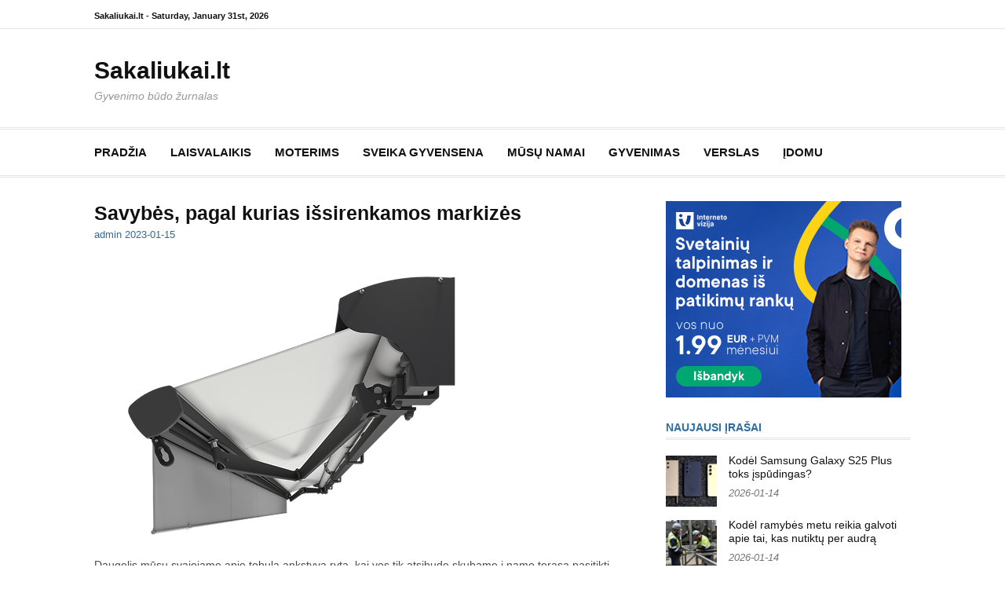

--- FILE ---
content_type: text/html; charset=UTF-8
request_url: https://sakaliukai.lt/2023/01/15/savybes-pagal-kurias-issirenkamos-markizes/
body_size: 15869
content:
<!DOCTYPE html>
<html lang="lt-LT">
<head>
<meta charset="UTF-8">
<meta name="viewport" content="width=device-width, initial-scale=1">
<link rel="profile" href="https://gmpg.org/xfn/11">
	<link rel="pingback" href="https://sakaliukai.lt/xmlrpc.php">

<meta name='robots' content='index, follow, max-image-preview:large, max-snippet:-1, max-video-preview:-1' />

	<!-- This site is optimized with the Yoast SEO plugin v26.8 - https://yoast.com/product/yoast-seo-wordpress/ -->
	<title>Savybės, pagal kurias išsirenkamos markizės - Sakaliukai.lt</title>
	<link rel="canonical" href="https://sakaliukai.lt/2023/01/15/savybes-pagal-kurias-issirenkamos-markizes/" />
	<meta property="og:locale" content="lt_LT" />
	<meta property="og:type" content="article" />
	<meta property="og:title" content="Savybės, pagal kurias išsirenkamos markizės - Sakaliukai.lt" />
	<meta property="og:description" content="Daugelis mūsų svajojame apie tobulą ankstyvą rytą, kai vos tik atsibudę skubame į namo terasą pasitikti rytinės kylančios saulės su kavos puodeliu rankoje arba susirinkus su visa šeima pietaujame terasoje ar pasikvietę draugus surengiame vakarėlį...." />
	<meta property="og:url" content="https://sakaliukai.lt/2023/01/15/savybes-pagal-kurias-issirenkamos-markizes/" />
	<meta property="og:site_name" content="Sakaliukai.lt" />
	<meta property="article:published_time" content="2023-01-15T07:24:43+00:00" />
	<meta property="article:modified_time" content="2023-02-02T07:26:19+00:00" />
	<meta property="og:image" content="http://sakaliukai.lt/wp-content/uploads/2023/02/image.png" />
	<meta property="og:image:width" content="523" />
	<meta property="og:image:height" content="370" />
	<meta property="og:image:type" content="image/png" />
	<meta name="author" content="admin" />
	<meta name="twitter:card" content="summary_large_image" />
	<meta name="twitter:label1" content="Written by" />
	<meta name="twitter:data1" content="admin" />
	<meta name="twitter:label2" content="Est. reading time" />
	<meta name="twitter:data2" content="2 minutės" />
	<script type="application/ld+json" class="yoast-schema-graph">{"@context":"https://schema.org","@graph":[{"@type":"Article","@id":"https://sakaliukai.lt/2023/01/15/savybes-pagal-kurias-issirenkamos-markizes/#article","isPartOf":{"@id":"https://sakaliukai.lt/2023/01/15/savybes-pagal-kurias-issirenkamos-markizes/"},"author":{"name":"admin","@id":"https://sakaliukai.lt/#/schema/person/2d4e032e5d031093765716829e7388d7"},"headline":"Savybės, pagal kurias išsirenkamos markizės","datePublished":"2023-01-15T07:24:43+00:00","dateModified":"2023-02-02T07:26:19+00:00","mainEntityOfPage":{"@id":"https://sakaliukai.lt/2023/01/15/savybes-pagal-kurias-issirenkamos-markizes/"},"wordCount":368,"commentCount":0,"image":{"@id":"https://sakaliukai.lt/2023/01/15/savybes-pagal-kurias-issirenkamos-markizes/#primaryimage"},"thumbnailUrl":"https://sakaliukai.lt/wp-content/uploads/2023/02/image.png","keywords":["langai","terasa"],"articleSection":["MŪSŲ NAMAI"],"inLanguage":"lt-LT","potentialAction":[{"@type":"CommentAction","name":"Comment","target":["https://sakaliukai.lt/2023/01/15/savybes-pagal-kurias-issirenkamos-markizes/#respond"]}]},{"@type":"WebPage","@id":"https://sakaliukai.lt/2023/01/15/savybes-pagal-kurias-issirenkamos-markizes/","url":"https://sakaliukai.lt/2023/01/15/savybes-pagal-kurias-issirenkamos-markizes/","name":"Savybės, pagal kurias išsirenkamos markizės - Sakaliukai.lt","isPartOf":{"@id":"https://sakaliukai.lt/#website"},"primaryImageOfPage":{"@id":"https://sakaliukai.lt/2023/01/15/savybes-pagal-kurias-issirenkamos-markizes/#primaryimage"},"image":{"@id":"https://sakaliukai.lt/2023/01/15/savybes-pagal-kurias-issirenkamos-markizes/#primaryimage"},"thumbnailUrl":"https://sakaliukai.lt/wp-content/uploads/2023/02/image.png","datePublished":"2023-01-15T07:24:43+00:00","dateModified":"2023-02-02T07:26:19+00:00","author":{"@id":"https://sakaliukai.lt/#/schema/person/2d4e032e5d031093765716829e7388d7"},"breadcrumb":{"@id":"https://sakaliukai.lt/2023/01/15/savybes-pagal-kurias-issirenkamos-markizes/#breadcrumb"},"inLanguage":"lt-LT","potentialAction":[{"@type":"ReadAction","target":["https://sakaliukai.lt/2023/01/15/savybes-pagal-kurias-issirenkamos-markizes/"]}]},{"@type":"ImageObject","inLanguage":"lt-LT","@id":"https://sakaliukai.lt/2023/01/15/savybes-pagal-kurias-issirenkamos-markizes/#primaryimage","url":"https://sakaliukai.lt/wp-content/uploads/2023/02/image.png","contentUrl":"https://sakaliukai.lt/wp-content/uploads/2023/02/image.png","width":523,"height":370},{"@type":"BreadcrumbList","@id":"https://sakaliukai.lt/2023/01/15/savybes-pagal-kurias-issirenkamos-markizes/#breadcrumb","itemListElement":[{"@type":"ListItem","position":1,"name":"Home","item":"https://sakaliukai.lt/"},{"@type":"ListItem","position":2,"name":"Savybės, pagal kurias išsirenkamos markizės"}]},{"@type":"WebSite","@id":"https://sakaliukai.lt/#website","url":"https://sakaliukai.lt/","name":"Sakaliukai.lt","description":"Gyvenimo būdo žurnalas","potentialAction":[{"@type":"SearchAction","target":{"@type":"EntryPoint","urlTemplate":"https://sakaliukai.lt/?s={search_term_string}"},"query-input":{"@type":"PropertyValueSpecification","valueRequired":true,"valueName":"search_term_string"}}],"inLanguage":"lt-LT"},{"@type":"Person","@id":"https://sakaliukai.lt/#/schema/person/2d4e032e5d031093765716829e7388d7","name":"admin","image":{"@type":"ImageObject","inLanguage":"lt-LT","@id":"https://sakaliukai.lt/#/schema/person/image/","url":"https://secure.gravatar.com/avatar/1e1407966e6b983d01b1a7cb926fcedf7b311000f71a18e891ad1c748141375c?s=96&d=mm&r=g","contentUrl":"https://secure.gravatar.com/avatar/1e1407966e6b983d01b1a7cb926fcedf7b311000f71a18e891ad1c748141375c?s=96&d=mm&r=g","caption":"admin"},"sameAs":["https://sakaliukai.lt"],"url":"https://sakaliukai.lt/author/admin/"}]}</script>
	<!-- / Yoast SEO plugin. -->


<link rel='dns-prefetch' href='//stats.wp.com' />
<link rel='preconnect' href='//c0.wp.com' />
<link rel="alternate" type="application/rss+xml" title="Sakaliukai.lt &raquo; Įrašų RSS srautas" href="https://sakaliukai.lt/feed/" />
<link rel="alternate" type="application/rss+xml" title="Sakaliukai.lt &raquo; Komentarų RSS srautas" href="https://sakaliukai.lt/comments/feed/" />
<link rel="alternate" type="application/rss+xml" title="Sakaliukai.lt &raquo; Įrašo „Savybės, pagal kurias išsirenkamos markizės“ komentarų RSS srautas" href="https://sakaliukai.lt/2023/01/15/savybes-pagal-kurias-issirenkamos-markizes/feed/" />
<link rel="alternate" title="oEmbed (JSON)" type="application/json+oembed" href="https://sakaliukai.lt/wp-json/oembed/1.0/embed?url=https%3A%2F%2Fsakaliukai.lt%2F2023%2F01%2F15%2Fsavybes-pagal-kurias-issirenkamos-markizes%2F" />
<link rel="alternate" title="oEmbed (XML)" type="text/xml+oembed" href="https://sakaliukai.lt/wp-json/oembed/1.0/embed?url=https%3A%2F%2Fsakaliukai.lt%2F2023%2F01%2F15%2Fsavybes-pagal-kurias-issirenkamos-markizes%2F&#038;format=xml" />
<style id='wp-img-auto-sizes-contain-inline-css' type='text/css'>
img:is([sizes=auto i],[sizes^="auto," i]){contain-intrinsic-size:3000px 1500px}
/*# sourceURL=wp-img-auto-sizes-contain-inline-css */
</style>

<style id='wp-emoji-styles-inline-css' type='text/css'>

	img.wp-smiley, img.emoji {
		display: inline !important;
		border: none !important;
		box-shadow: none !important;
		height: 1em !important;
		width: 1em !important;
		margin: 0 0.07em !important;
		vertical-align: -0.1em !important;
		background: none !important;
		padding: 0 !important;
	}
/*# sourceURL=wp-emoji-styles-inline-css */
</style>
<link rel='stylesheet' id='wp-block-library-css' href='https://c0.wp.com/c/6.9/wp-includes/css/dist/block-library/style.min.css' type='text/css' media='all' />
<style id='wp-block-image-inline-css' type='text/css'>
.wp-block-image>a,.wp-block-image>figure>a{display:inline-block}.wp-block-image img{box-sizing:border-box;height:auto;max-width:100%;vertical-align:bottom}@media not (prefers-reduced-motion){.wp-block-image img.hide{visibility:hidden}.wp-block-image img.show{animation:show-content-image .4s}}.wp-block-image[style*=border-radius] img,.wp-block-image[style*=border-radius]>a{border-radius:inherit}.wp-block-image.has-custom-border img{box-sizing:border-box}.wp-block-image.aligncenter{text-align:center}.wp-block-image.alignfull>a,.wp-block-image.alignwide>a{width:100%}.wp-block-image.alignfull img,.wp-block-image.alignwide img{height:auto;width:100%}.wp-block-image .aligncenter,.wp-block-image .alignleft,.wp-block-image .alignright,.wp-block-image.aligncenter,.wp-block-image.alignleft,.wp-block-image.alignright{display:table}.wp-block-image .aligncenter>figcaption,.wp-block-image .alignleft>figcaption,.wp-block-image .alignright>figcaption,.wp-block-image.aligncenter>figcaption,.wp-block-image.alignleft>figcaption,.wp-block-image.alignright>figcaption{caption-side:bottom;display:table-caption}.wp-block-image .alignleft{float:left;margin:.5em 1em .5em 0}.wp-block-image .alignright{float:right;margin:.5em 0 .5em 1em}.wp-block-image .aligncenter{margin-left:auto;margin-right:auto}.wp-block-image :where(figcaption){margin-bottom:1em;margin-top:.5em}.wp-block-image.is-style-circle-mask img{border-radius:9999px}@supports ((-webkit-mask-image:none) or (mask-image:none)) or (-webkit-mask-image:none){.wp-block-image.is-style-circle-mask img{border-radius:0;-webkit-mask-image:url('data:image/svg+xml;utf8,<svg viewBox="0 0 100 100" xmlns="http://www.w3.org/2000/svg"><circle cx="50" cy="50" r="50"/></svg>');mask-image:url('data:image/svg+xml;utf8,<svg viewBox="0 0 100 100" xmlns="http://www.w3.org/2000/svg"><circle cx="50" cy="50" r="50"/></svg>');mask-mode:alpha;-webkit-mask-position:center;mask-position:center;-webkit-mask-repeat:no-repeat;mask-repeat:no-repeat;-webkit-mask-size:contain;mask-size:contain}}:root :where(.wp-block-image.is-style-rounded img,.wp-block-image .is-style-rounded img){border-radius:9999px}.wp-block-image figure{margin:0}.wp-lightbox-container{display:flex;flex-direction:column;position:relative}.wp-lightbox-container img{cursor:zoom-in}.wp-lightbox-container img:hover+button{opacity:1}.wp-lightbox-container button{align-items:center;backdrop-filter:blur(16px) saturate(180%);background-color:#5a5a5a40;border:none;border-radius:4px;cursor:zoom-in;display:flex;height:20px;justify-content:center;opacity:0;padding:0;position:absolute;right:16px;text-align:center;top:16px;width:20px;z-index:100}@media not (prefers-reduced-motion){.wp-lightbox-container button{transition:opacity .2s ease}}.wp-lightbox-container button:focus-visible{outline:3px auto #5a5a5a40;outline:3px auto -webkit-focus-ring-color;outline-offset:3px}.wp-lightbox-container button:hover{cursor:pointer;opacity:1}.wp-lightbox-container button:focus{opacity:1}.wp-lightbox-container button:focus,.wp-lightbox-container button:hover,.wp-lightbox-container button:not(:hover):not(:active):not(.has-background){background-color:#5a5a5a40;border:none}.wp-lightbox-overlay{box-sizing:border-box;cursor:zoom-out;height:100vh;left:0;overflow:hidden;position:fixed;top:0;visibility:hidden;width:100%;z-index:100000}.wp-lightbox-overlay .close-button{align-items:center;cursor:pointer;display:flex;justify-content:center;min-height:40px;min-width:40px;padding:0;position:absolute;right:calc(env(safe-area-inset-right) + 16px);top:calc(env(safe-area-inset-top) + 16px);z-index:5000000}.wp-lightbox-overlay .close-button:focus,.wp-lightbox-overlay .close-button:hover,.wp-lightbox-overlay .close-button:not(:hover):not(:active):not(.has-background){background:none;border:none}.wp-lightbox-overlay .lightbox-image-container{height:var(--wp--lightbox-container-height);left:50%;overflow:hidden;position:absolute;top:50%;transform:translate(-50%,-50%);transform-origin:top left;width:var(--wp--lightbox-container-width);z-index:9999999999}.wp-lightbox-overlay .wp-block-image{align-items:center;box-sizing:border-box;display:flex;height:100%;justify-content:center;margin:0;position:relative;transform-origin:0 0;width:100%;z-index:3000000}.wp-lightbox-overlay .wp-block-image img{height:var(--wp--lightbox-image-height);min-height:var(--wp--lightbox-image-height);min-width:var(--wp--lightbox-image-width);width:var(--wp--lightbox-image-width)}.wp-lightbox-overlay .wp-block-image figcaption{display:none}.wp-lightbox-overlay button{background:none;border:none}.wp-lightbox-overlay .scrim{background-color:#fff;height:100%;opacity:.9;position:absolute;width:100%;z-index:2000000}.wp-lightbox-overlay.active{visibility:visible}@media not (prefers-reduced-motion){.wp-lightbox-overlay.active{animation:turn-on-visibility .25s both}.wp-lightbox-overlay.active img{animation:turn-on-visibility .35s both}.wp-lightbox-overlay.show-closing-animation:not(.active){animation:turn-off-visibility .35s both}.wp-lightbox-overlay.show-closing-animation:not(.active) img{animation:turn-off-visibility .25s both}.wp-lightbox-overlay.zoom.active{animation:none;opacity:1;visibility:visible}.wp-lightbox-overlay.zoom.active .lightbox-image-container{animation:lightbox-zoom-in .4s}.wp-lightbox-overlay.zoom.active .lightbox-image-container img{animation:none}.wp-lightbox-overlay.zoom.active .scrim{animation:turn-on-visibility .4s forwards}.wp-lightbox-overlay.zoom.show-closing-animation:not(.active){animation:none}.wp-lightbox-overlay.zoom.show-closing-animation:not(.active) .lightbox-image-container{animation:lightbox-zoom-out .4s}.wp-lightbox-overlay.zoom.show-closing-animation:not(.active) .lightbox-image-container img{animation:none}.wp-lightbox-overlay.zoom.show-closing-animation:not(.active) .scrim{animation:turn-off-visibility .4s forwards}}@keyframes show-content-image{0%{visibility:hidden}99%{visibility:hidden}to{visibility:visible}}@keyframes turn-on-visibility{0%{opacity:0}to{opacity:1}}@keyframes turn-off-visibility{0%{opacity:1;visibility:visible}99%{opacity:0;visibility:visible}to{opacity:0;visibility:hidden}}@keyframes lightbox-zoom-in{0%{transform:translate(calc((-100vw + var(--wp--lightbox-scrollbar-width))/2 + var(--wp--lightbox-initial-left-position)),calc(-50vh + var(--wp--lightbox-initial-top-position))) scale(var(--wp--lightbox-scale))}to{transform:translate(-50%,-50%) scale(1)}}@keyframes lightbox-zoom-out{0%{transform:translate(-50%,-50%) scale(1);visibility:visible}99%{visibility:visible}to{transform:translate(calc((-100vw + var(--wp--lightbox-scrollbar-width))/2 + var(--wp--lightbox-initial-left-position)),calc(-50vh + var(--wp--lightbox-initial-top-position))) scale(var(--wp--lightbox-scale));visibility:hidden}}
/*# sourceURL=https://c0.wp.com/c/6.9/wp-includes/blocks/image/style.min.css */
</style>
<style id='wp-block-image-theme-inline-css' type='text/css'>
:root :where(.wp-block-image figcaption){color:#555;font-size:13px;text-align:center}.is-dark-theme :root :where(.wp-block-image figcaption){color:#ffffffa6}.wp-block-image{margin:0 0 1em}
/*# sourceURL=https://c0.wp.com/c/6.9/wp-includes/blocks/image/theme.min.css */
</style>
<style id='wp-block-list-inline-css' type='text/css'>
ol,ul{box-sizing:border-box}:root :where(.wp-block-list.has-background){padding:1.25em 2.375em}
/*# sourceURL=https://c0.wp.com/c/6.9/wp-includes/blocks/list/style.min.css */
</style>
<style id='global-styles-inline-css' type='text/css'>
:root{--wp--preset--aspect-ratio--square: 1;--wp--preset--aspect-ratio--4-3: 4/3;--wp--preset--aspect-ratio--3-4: 3/4;--wp--preset--aspect-ratio--3-2: 3/2;--wp--preset--aspect-ratio--2-3: 2/3;--wp--preset--aspect-ratio--16-9: 16/9;--wp--preset--aspect-ratio--9-16: 9/16;--wp--preset--color--black: #000000;--wp--preset--color--cyan-bluish-gray: #abb8c3;--wp--preset--color--white: #ffffff;--wp--preset--color--pale-pink: #f78da7;--wp--preset--color--vivid-red: #cf2e2e;--wp--preset--color--luminous-vivid-orange: #ff6900;--wp--preset--color--luminous-vivid-amber: #fcb900;--wp--preset--color--light-green-cyan: #7bdcb5;--wp--preset--color--vivid-green-cyan: #00d084;--wp--preset--color--pale-cyan-blue: #8ed1fc;--wp--preset--color--vivid-cyan-blue: #0693e3;--wp--preset--color--vivid-purple: #9b51e0;--wp--preset--gradient--vivid-cyan-blue-to-vivid-purple: linear-gradient(135deg,rgb(6,147,227) 0%,rgb(155,81,224) 100%);--wp--preset--gradient--light-green-cyan-to-vivid-green-cyan: linear-gradient(135deg,rgb(122,220,180) 0%,rgb(0,208,130) 100%);--wp--preset--gradient--luminous-vivid-amber-to-luminous-vivid-orange: linear-gradient(135deg,rgb(252,185,0) 0%,rgb(255,105,0) 100%);--wp--preset--gradient--luminous-vivid-orange-to-vivid-red: linear-gradient(135deg,rgb(255,105,0) 0%,rgb(207,46,46) 100%);--wp--preset--gradient--very-light-gray-to-cyan-bluish-gray: linear-gradient(135deg,rgb(238,238,238) 0%,rgb(169,184,195) 100%);--wp--preset--gradient--cool-to-warm-spectrum: linear-gradient(135deg,rgb(74,234,220) 0%,rgb(151,120,209) 20%,rgb(207,42,186) 40%,rgb(238,44,130) 60%,rgb(251,105,98) 80%,rgb(254,248,76) 100%);--wp--preset--gradient--blush-light-purple: linear-gradient(135deg,rgb(255,206,236) 0%,rgb(152,150,240) 100%);--wp--preset--gradient--blush-bordeaux: linear-gradient(135deg,rgb(254,205,165) 0%,rgb(254,45,45) 50%,rgb(107,0,62) 100%);--wp--preset--gradient--luminous-dusk: linear-gradient(135deg,rgb(255,203,112) 0%,rgb(199,81,192) 50%,rgb(65,88,208) 100%);--wp--preset--gradient--pale-ocean: linear-gradient(135deg,rgb(255,245,203) 0%,rgb(182,227,212) 50%,rgb(51,167,181) 100%);--wp--preset--gradient--electric-grass: linear-gradient(135deg,rgb(202,248,128) 0%,rgb(113,206,126) 100%);--wp--preset--gradient--midnight: linear-gradient(135deg,rgb(2,3,129) 0%,rgb(40,116,252) 100%);--wp--preset--font-size--small: 13px;--wp--preset--font-size--medium: 20px;--wp--preset--font-size--large: 36px;--wp--preset--font-size--x-large: 42px;--wp--preset--spacing--20: 0.44rem;--wp--preset--spacing--30: 0.67rem;--wp--preset--spacing--40: 1rem;--wp--preset--spacing--50: 1.5rem;--wp--preset--spacing--60: 2.25rem;--wp--preset--spacing--70: 3.38rem;--wp--preset--spacing--80: 5.06rem;--wp--preset--shadow--natural: 6px 6px 9px rgba(0, 0, 0, 0.2);--wp--preset--shadow--deep: 12px 12px 50px rgba(0, 0, 0, 0.4);--wp--preset--shadow--sharp: 6px 6px 0px rgba(0, 0, 0, 0.2);--wp--preset--shadow--outlined: 6px 6px 0px -3px rgb(255, 255, 255), 6px 6px rgb(0, 0, 0);--wp--preset--shadow--crisp: 6px 6px 0px rgb(0, 0, 0);}:where(.is-layout-flex){gap: 0.5em;}:where(.is-layout-grid){gap: 0.5em;}body .is-layout-flex{display: flex;}.is-layout-flex{flex-wrap: wrap;align-items: center;}.is-layout-flex > :is(*, div){margin: 0;}body .is-layout-grid{display: grid;}.is-layout-grid > :is(*, div){margin: 0;}:where(.wp-block-columns.is-layout-flex){gap: 2em;}:where(.wp-block-columns.is-layout-grid){gap: 2em;}:where(.wp-block-post-template.is-layout-flex){gap: 1.25em;}:where(.wp-block-post-template.is-layout-grid){gap: 1.25em;}.has-black-color{color: var(--wp--preset--color--black) !important;}.has-cyan-bluish-gray-color{color: var(--wp--preset--color--cyan-bluish-gray) !important;}.has-white-color{color: var(--wp--preset--color--white) !important;}.has-pale-pink-color{color: var(--wp--preset--color--pale-pink) !important;}.has-vivid-red-color{color: var(--wp--preset--color--vivid-red) !important;}.has-luminous-vivid-orange-color{color: var(--wp--preset--color--luminous-vivid-orange) !important;}.has-luminous-vivid-amber-color{color: var(--wp--preset--color--luminous-vivid-amber) !important;}.has-light-green-cyan-color{color: var(--wp--preset--color--light-green-cyan) !important;}.has-vivid-green-cyan-color{color: var(--wp--preset--color--vivid-green-cyan) !important;}.has-pale-cyan-blue-color{color: var(--wp--preset--color--pale-cyan-blue) !important;}.has-vivid-cyan-blue-color{color: var(--wp--preset--color--vivid-cyan-blue) !important;}.has-vivid-purple-color{color: var(--wp--preset--color--vivid-purple) !important;}.has-black-background-color{background-color: var(--wp--preset--color--black) !important;}.has-cyan-bluish-gray-background-color{background-color: var(--wp--preset--color--cyan-bluish-gray) !important;}.has-white-background-color{background-color: var(--wp--preset--color--white) !important;}.has-pale-pink-background-color{background-color: var(--wp--preset--color--pale-pink) !important;}.has-vivid-red-background-color{background-color: var(--wp--preset--color--vivid-red) !important;}.has-luminous-vivid-orange-background-color{background-color: var(--wp--preset--color--luminous-vivid-orange) !important;}.has-luminous-vivid-amber-background-color{background-color: var(--wp--preset--color--luminous-vivid-amber) !important;}.has-light-green-cyan-background-color{background-color: var(--wp--preset--color--light-green-cyan) !important;}.has-vivid-green-cyan-background-color{background-color: var(--wp--preset--color--vivid-green-cyan) !important;}.has-pale-cyan-blue-background-color{background-color: var(--wp--preset--color--pale-cyan-blue) !important;}.has-vivid-cyan-blue-background-color{background-color: var(--wp--preset--color--vivid-cyan-blue) !important;}.has-vivid-purple-background-color{background-color: var(--wp--preset--color--vivid-purple) !important;}.has-black-border-color{border-color: var(--wp--preset--color--black) !important;}.has-cyan-bluish-gray-border-color{border-color: var(--wp--preset--color--cyan-bluish-gray) !important;}.has-white-border-color{border-color: var(--wp--preset--color--white) !important;}.has-pale-pink-border-color{border-color: var(--wp--preset--color--pale-pink) !important;}.has-vivid-red-border-color{border-color: var(--wp--preset--color--vivid-red) !important;}.has-luminous-vivid-orange-border-color{border-color: var(--wp--preset--color--luminous-vivid-orange) !important;}.has-luminous-vivid-amber-border-color{border-color: var(--wp--preset--color--luminous-vivid-amber) !important;}.has-light-green-cyan-border-color{border-color: var(--wp--preset--color--light-green-cyan) !important;}.has-vivid-green-cyan-border-color{border-color: var(--wp--preset--color--vivid-green-cyan) !important;}.has-pale-cyan-blue-border-color{border-color: var(--wp--preset--color--pale-cyan-blue) !important;}.has-vivid-cyan-blue-border-color{border-color: var(--wp--preset--color--vivid-cyan-blue) !important;}.has-vivid-purple-border-color{border-color: var(--wp--preset--color--vivid-purple) !important;}.has-vivid-cyan-blue-to-vivid-purple-gradient-background{background: var(--wp--preset--gradient--vivid-cyan-blue-to-vivid-purple) !important;}.has-light-green-cyan-to-vivid-green-cyan-gradient-background{background: var(--wp--preset--gradient--light-green-cyan-to-vivid-green-cyan) !important;}.has-luminous-vivid-amber-to-luminous-vivid-orange-gradient-background{background: var(--wp--preset--gradient--luminous-vivid-amber-to-luminous-vivid-orange) !important;}.has-luminous-vivid-orange-to-vivid-red-gradient-background{background: var(--wp--preset--gradient--luminous-vivid-orange-to-vivid-red) !important;}.has-very-light-gray-to-cyan-bluish-gray-gradient-background{background: var(--wp--preset--gradient--very-light-gray-to-cyan-bluish-gray) !important;}.has-cool-to-warm-spectrum-gradient-background{background: var(--wp--preset--gradient--cool-to-warm-spectrum) !important;}.has-blush-light-purple-gradient-background{background: var(--wp--preset--gradient--blush-light-purple) !important;}.has-blush-bordeaux-gradient-background{background: var(--wp--preset--gradient--blush-bordeaux) !important;}.has-luminous-dusk-gradient-background{background: var(--wp--preset--gradient--luminous-dusk) !important;}.has-pale-ocean-gradient-background{background: var(--wp--preset--gradient--pale-ocean) !important;}.has-electric-grass-gradient-background{background: var(--wp--preset--gradient--electric-grass) !important;}.has-midnight-gradient-background{background: var(--wp--preset--gradient--midnight) !important;}.has-small-font-size{font-size: var(--wp--preset--font-size--small) !important;}.has-medium-font-size{font-size: var(--wp--preset--font-size--medium) !important;}.has-large-font-size{font-size: var(--wp--preset--font-size--large) !important;}.has-x-large-font-size{font-size: var(--wp--preset--font-size--x-large) !important;}
/*# sourceURL=global-styles-inline-css */
</style>

<style id='classic-theme-styles-inline-css' type='text/css'>
/*! This file is auto-generated */
.wp-block-button__link{color:#fff;background-color:#32373c;border-radius:9999px;box-shadow:none;text-decoration:none;padding:calc(.667em + 2px) calc(1.333em + 2px);font-size:1.125em}.wp-block-file__button{background:#32373c;color:#fff;text-decoration:none}
/*# sourceURL=/wp-includes/css/classic-themes.min.css */
</style>
<link rel='stylesheet' id='font-awesome-css' href='https://sakaliukai.lt/wp-content/themes/cassions/assets/css/font-awesome.min.css?ver=4.5' type='text/css' media='all' />
<link rel='stylesheet' id='cassions-style-css' href='https://sakaliukai.lt/wp-content/themes/cassions/style.css?ver=6.9' type='text/css' media='all' />
<style id='cassions-style-inline-css' type='text/css'>

				button, input[type="button"],
				input[type="reset"], input[type="submit"]
			 	{
					background-color: #2e6d9d;
					border-color : #2e6d9d;
				}
				.menu-sticky { background-color: #2e6d9d; }

				.widget a:hover,
				.widget-title, .widget-title a,
				.home-sidebar .widget .widget-title::after,
				.entry-meta,
				.entry-meta a,
				.main-navigation a:hover,
				.main-navigation .current_page_item > a,
				.main-navigation .current-menu-item > a,
				.main-navigation .current_page_ancestor > a
				{ color : #2e6d9d; }
				.widget_tag_cloud a:hover { border-color : #2e6d9d; }
				a,
				.entry-title a,
				.entry-title
				{
					color: #111111;
				}

				button:hover, input[type="button"]:hover,
				input[type="reset"]:hover,
				input[type="submit"]:hover,
				.st-menu .btn-close-home .home-button:hover,
				.st-menu .btn-close-home .close-button:hover {
						background-color: #111111;
						border-color: #111111;
				}
/*# sourceURL=cassions-style-inline-css */
</style>
<link rel='stylesheet' id='wp-block-paragraph-css' href='https://c0.wp.com/c/6.9/wp-includes/blocks/paragraph/style.min.css' type='text/css' media='all' />
<script type="text/javascript" src="https://c0.wp.com/c/6.9/wp-includes/js/jquery/jquery.min.js" id="jquery-core-js"></script>
<script type="text/javascript" src="https://c0.wp.com/c/6.9/wp-includes/js/jquery/jquery-migrate.min.js" id="jquery-migrate-js"></script>
<link rel="https://api.w.org/" href="https://sakaliukai.lt/wp-json/" /><link rel="alternate" title="JSON" type="application/json" href="https://sakaliukai.lt/wp-json/wp/v2/posts/1062" /><link rel="EditURI" type="application/rsd+xml" title="RSD" href="https://sakaliukai.lt/xmlrpc.php?rsd" />
<meta name="generator" content="WordPress 6.9" />
<link rel='shortlink' href='https://sakaliukai.lt/?p=1062' />
          <style>
          .has-post-thumbnail img.wp-post-image, 
          .attachment-twentyseventeen-featured-image.wp-post-image { display: none !important; }          
          </style>	<style>img#wpstats{display:none}</style>
		</head>

<body class="wp-singular post-template-default single single-post postid-1062 single-format-standard wp-embed-responsive wp-theme-cassions group-blog">


<div id="page" class="site">

	<div class="site-pusher">
		<a class="skip-link screen-reader-text" href="#main">Eiti prie turinio</a>
		<!-- begin .header-mobile-menu -->
		<nav class="st-menu st-effect-3" id="menu-3">

			<form role="search" method="get" class="search-form" action="https://sakaliukai.lt/">
				<label>
					<span class="screen-reader-text">Ieškoti:</span>
					<input type="search" class="search-field" placeholder="Ieškoti &hellip;" value="" name="s" />
				</label>
				<input type="submit" class="search-submit" value="Paieška" />
			</form>
			<div class="menu-meniu-1-container"><ul><li id="menu-item-702" class="menu-item menu-item-type-custom menu-item-object-custom menu-item-home menu-item-702"><a href="https://sakaliukai.lt/">PRADŽIA</a></li>
<li id="menu-item-704" class="menu-item menu-item-type-taxonomy menu-item-object-category menu-item-704"><a href="https://sakaliukai.lt/category/laisvalaikis/">LAISVALAIKIS</a></li>
<li id="menu-item-705" class="menu-item menu-item-type-taxonomy menu-item-object-category menu-item-705"><a href="https://sakaliukai.lt/category/moterims/">MOTERIMS</a></li>
<li id="menu-item-707" class="menu-item menu-item-type-taxonomy menu-item-object-category menu-item-707"><a href="https://sakaliukai.lt/category/sveika-gyvensena/">SVEIKA GYVENSENA</a></li>
<li id="menu-item-706" class="menu-item menu-item-type-taxonomy menu-item-object-category current-post-ancestor current-menu-parent current-post-parent menu-item-706"><a href="https://sakaliukai.lt/category/musu-namai/">MŪSŲ NAMAI</a></li>
<li id="menu-item-703" class="menu-item menu-item-type-taxonomy menu-item-object-category menu-item-703"><a href="https://sakaliukai.lt/category/gyvenimas/">GYVENIMAS</a></li>
<li id="menu-item-708" class="menu-item menu-item-type-taxonomy menu-item-object-category menu-item-708"><a href="https://sakaliukai.lt/category/verslas/">VERSLAS</a></li>
<li id="menu-item-730" class="menu-item menu-item-type-taxonomy menu-item-object-category menu-item-730"><a href="https://sakaliukai.lt/category/idomu/">ĮDOMU</a></li>
</ul></div>
		</nav>
		<!-- end .header-mobile-menu -->
		<header id="masthead" class="site-header" role="banner" data-parallax="scroll" data-image-src="">
			<div class="site-header-wrap">

				<div class="header-topbar">
					<div class="container">

						<button type="button" data-effect="st-effect-3" class="header-top-mobile-menu-button mobile-menu-button"><i class="fa fa-bars"></i></button>

						<div class="top-time">
							<span>Sakaliukai.lt - <time>Saturday, January 31st, 2026</time></span>
						</div>

						<!-- begin cassions-top-icons-search -->
						<div class="topbar-icons-search">

							<div class="topbar-icons">
								<div class="menu"><ul>
<li class="page_item page-item-2"><a href="https://sakaliukai.lt/sample-page/"><span class="screen-reader-text">Sample Page</span></a></li>
<li class="page_item page-item-700"><a href="https://sakaliukai.lt/sample-page-2/"><span class="screen-reader-text">Sample Page</span></a></li>
</ul></div>
							</div>

							<div class="topbar-search">

							</div>

						</div>
						<!-- end top-icons-search -->

					</div>
				</div>


				<div class="site-branding">
					<div class="container">
						
													<p class="site-title"><a href="https://sakaliukai.lt/" rel="home">Sakaliukai.lt</a></p>
						
													<p class="site-description">Gyvenimo būdo žurnalas</p>
											</div>
				</div><!-- .site-branding -->
			</div> <!-- .site-header-wrap -->
		</header><!-- #masthead -->

		<nav id="site-navigation" class="main-navigation" role="navigation">
			<div class="container">
				<div class="menu-meniu-1-container"><ul id="primary-menu" class="menu"><li class="menu-item menu-item-type-custom menu-item-object-custom menu-item-home menu-item-702"><a href="https://sakaliukai.lt/">PRADŽIA</a></li>
<li class="menu-item menu-item-type-taxonomy menu-item-object-category menu-item-704"><a href="https://sakaliukai.lt/category/laisvalaikis/">LAISVALAIKIS</a></li>
<li class="menu-item menu-item-type-taxonomy menu-item-object-category menu-item-705"><a href="https://sakaliukai.lt/category/moterims/">MOTERIMS</a></li>
<li class="menu-item menu-item-type-taxonomy menu-item-object-category menu-item-707"><a href="https://sakaliukai.lt/category/sveika-gyvensena/">SVEIKA GYVENSENA</a></li>
<li class="menu-item menu-item-type-taxonomy menu-item-object-category current-post-ancestor current-menu-parent current-post-parent menu-item-706"><a href="https://sakaliukai.lt/category/musu-namai/">MŪSŲ NAMAI</a></li>
<li class="menu-item menu-item-type-taxonomy menu-item-object-category menu-item-703"><a href="https://sakaliukai.lt/category/gyvenimas/">GYVENIMAS</a></li>
<li class="menu-item menu-item-type-taxonomy menu-item-object-category menu-item-708"><a href="https://sakaliukai.lt/category/verslas/">VERSLAS</a></li>
<li class="menu-item menu-item-type-taxonomy menu-item-object-category menu-item-730"><a href="https://sakaliukai.lt/category/idomu/">ĮDOMU</a></li>
</ul></div>			</div>
		</nav><!-- #site-navigation -->

		<div id="content" class="site-content">

<div class="container">
	<div id="primary" class="content-area">
		<main id="main" class="site-main" role="main">

		<article id="post-1062" class="post-1062 post type-post status-publish format-standard has-post-thumbnail hentry category-musu-namai tag-langai tag-terasa">
	<header class="entry-header">
		<h1 class="entry-title">Savybės, pagal kurias išsirenkamos markizės</h1>
		<div class="entry-meta">
			<span class="byline"> <span class="author vcard"><a class="url fn n" href="https://sakaliukai.lt/author/admin/">admin</a></span></span> <span class="posted-on"><a href="https://sakaliukai.lt/2023/01/15/savybes-pagal-kurias-issirenkamos-markizes/" rel="bookmark"><time class="entry-date published" datetime="2023-01-15T09:24:43+02:00">2023-01-15</time><time class="updated" datetime="2023-02-02T09:26:19+02:00">2023-02-02</time></a></span>		</div><!-- .entry-meta -->
	</header><!-- .entry-header -->

        <div class="entry-thumb">
        <img width="523" height="370" src="https://sakaliukai.lt/wp-content/uploads/2023/02/image.png" class="attachment-full size-full wp-post-image" alt="" decoding="async" fetchpriority="high" srcset="https://sakaliukai.lt/wp-content/uploads/2023/02/image.png 523w, https://sakaliukai.lt/wp-content/uploads/2023/02/image-300x212.png 300w, https://sakaliukai.lt/wp-content/uploads/2023/02/image-120x85.png 120w" sizes="(max-width: 523px) 100vw, 523px" />    </div>
    
		<div class="entry-content">
		
<figure class="wp-block-image size-full"><img decoding="async" width="523" height="370" src="https://sakaliukai.lt/wp-content/uploads/2023/02/image.png" alt="" class="wp-image-1063" srcset="https://sakaliukai.lt/wp-content/uploads/2023/02/image.png 523w, https://sakaliukai.lt/wp-content/uploads/2023/02/image-300x212.png 300w, https://sakaliukai.lt/wp-content/uploads/2023/02/image-120x85.png 120w" sizes="(max-width: 523px) 100vw, 523px" /></figure>



<p>Daugelis mūsų svajojame apie tobulą ankstyvą rytą, kai vos tik atsibudę skubame į namo terasą pasitikti rytinės kylančios saulės su kavos puodeliu rankoje arba susirinkus su visa šeima pietaujame terasoje ar pasikvietę draugus surengiame vakarėlį. Tai yra tikrai labai lengvai įgyvendinamos svajonės, tik svarbu, kad akių nevargintų aktyvūs saulės spinduliai arba visko nesugadintų netikėtai užklupęs lietus. Puikiai žinome, kad gyvenant Lietuvoje tenka susitaikyti su nuolat besikeičiančiais orais ir jeigu šiandien buvo saulėta bei gražu, tai nebūtinai tokia pat diena bus ir rytoj. Mūsų šalyje yra būdingos orų permainos. Bet mes taip pat galime nepasiduoti ir lengvai prie jų prisitaikyti, kad tas išvardintas svajones įgyvendintume ir pagaliau džiaugtumėmės terasos teikiamais privalumais. Tam yra sukurtos <a href="https://www.modernusnamai.lt/markizes-terasines">markizės</a>. Jas renkantis labai svarbu atsižvelgti į keletą patarimų, pagal ką galima rinktis šią terasai pavėsį suteikiančią priemonę.</p>



<ul class="wp-block-list">
<li>Markizių medžiaga bei stilius yra vienas iš pagrindinių kriterijų, pagal ką turite rinktis šią technologiją. Jų yra labai skirtingų, bet dažniausiai naudojamos medžiagos yra lauko audinys ir aliuminis. Medžiagos gali būti skirtingų spalvų. Aliuminio žaliuzės pasižymi tvirtumu, bet nėra tokio didelio pasirinkimo lyginant su lauko audinių įvairove. Svarbu, kad markizių stilius atitiktų bendrą Jūsų namų išvaizdą. Šiais klausimais taip pat visada gali patarti priemonių pardavėjas.</li>



<li>Dydis yra labai svarbus renkantis markizes. Dėl to turite nuspręsti, kokią paskirtį ši priemonė atliks bei kaip tai atrodys bendroje erdvėje. Savaime suprantama, kad didesnės markizės suteikia didesnę apsaugą, o mažesnio dydžio lauko audinio gabalas atrodys dailiau kaip dekoratyvinio eksterjero elementas.</li>



<li>Nepamirškite, kad markizės turi būti statomos tam tikru kampu. Langams, kurie yra nukreipti į rytus arba vakarus, rekomenduojamas 65-75%&nbsp; kampo dydis. Tuo tarpu jei pas jus yra į pietus nukreiptas langas, virš kurio norėsite markizių, tai jo kampas gali būti 45-60%, nes dėl saulės kampo reikia mažiau aprėpties.</li>



<li>Yra galimybė rinktis papildomas šonines paneles. Jos suteikia dar daugiau taip reikiamos apsaugos.</li>
</ul>



<p>Įsigiję markizes savo terasai galėsite nebepaisyti nepastovių bei nepalankių meteorologinių prognozių.</p>
			</div><!-- .entry-content -->
	
	
	<nav class="navigation post-navigation" aria-label="Skaityti toliau">
		<h2 class="screen-reader-text">Skaityti toliau</h2>
		<div class="nav-links"><div class="nav-previous"><a href="https://sakaliukai.lt/2022/11/16/kodel-verta-namuose-laikyti-augintini/" rel="prev"><span>Ankstesnis straipsnis</span> Kodėl verta namuose laikyti augintinį?</a></div><div class="nav-next"><a href="https://sakaliukai.lt/2023/01/17/kiemo-prekes-be-ko-nepavyks-apsieiti/" rel="next"><span>Kitas straipsnis</span> Kiemo prekės, be ko nepavyks apsieiti?</a></div></div>
	</nav>
	<footer class="entry-footer">
		<span class="tags-links">Žymos: <a href="https://sakaliukai.lt/tag/langai/" rel="tag">langai</a>, <a href="https://sakaliukai.lt/tag/terasa/" rel="tag">terasa</a></span>	</footer><!-- .entry-footer -->

</article><!-- #post-## -->

<div id="comments" class="comments-area">

		<div id="respond" class="comment-respond">
		<h3 id="reply-title" class="comment-reply-title">Parašykite komentarą <small><a rel="nofollow" id="cancel-comment-reply-link" href="/2023/01/15/savybes-pagal-kurias-issirenkamos-markizes/#respond" style="display:none;">Atšaukti atsakymą</a></small></h3><form action="https://sakaliukai.lt/wp-comments-post.php" method="post" id="commentform" class="comment-form"><p class="comment-form-comment"><label for="comment">Komentaras <span class="required">*</span></label> <textarea autocomplete="new-password"  id="i19c2be357"  name="i19c2be357"   cols="45" rows="8" maxlength="65525" required></textarea><textarea id="comment" aria-label="hp-comment" aria-hidden="true" name="comment" autocomplete="new-password" style="padding:0 !important;clip:rect(1px, 1px, 1px, 1px) !important;position:absolute !important;white-space:nowrap !important;height:1px !important;width:1px !important;overflow:hidden !important;" tabindex="-1"></textarea><script data-noptimize>document.getElementById("comment").setAttribute( "id", "a053db8d20b7dd6efc61b9591bd09b46" );document.getElementById("i19c2be357").setAttribute( "id", "comment" );</script></p><p class="comment-form-author"><label for="author">Vardas <span class="required">*</span></label> <input id="author" name="author" type="text" value="" size="30" maxlength="245" autocomplete="name" required /></p>
<p class="comment-form-email"><label for="email">El. pašto adresas <span class="required">*</span></label> <input id="email" name="email" type="email" value="" size="30" maxlength="100" autocomplete="email" required /></p>
<p class="comment-form-url"><label for="url">Interneto puslapis</label> <input id="url" name="url" type="url" value="" size="30" maxlength="200" autocomplete="url" /></p>
<p class="comment-form-cookies-consent"><input id="wp-comment-cookies-consent" name="wp-comment-cookies-consent" type="checkbox" value="yes" /> <label for="wp-comment-cookies-consent">Noriu savo interneto naršyklėje išsaugoti vardą, el. pašto adresą ir interneto puslapį, kad jų nebereiktų įvesti iš naujo, kai kitą kartą vėl norėsiu parašyti komentarą.</label></p>
<p class="form-submit"><input name="submit" type="submit" id="submit" class="submit" value="Įrašyti komentarą" /> <input type='hidden' name='comment_post_ID' value='1062' id='comment_post_ID' />
<input type='hidden' name='comment_parent' id='comment_parent' value='0' />
</p> <p class="comment-form-aios-antibot-keys"><input type="hidden" name="yn4hqq9q" value="sawg6agry7tn" ><input type="hidden" name="iyqtroe0" value="29s8phbmirwe" ><input type="hidden" name="prxlwck9" value="kdrrnl033ama" ><input type="hidden" name="k0uujmo4" value="1ibi0f58tkyd" ><input type="hidden" name="aios_antibot_keys_expiry" id="aios_antibot_keys_expiry" value="1770249600"></p></form>	</div><!-- #respond -->
	
</div><!-- #comments -->

		</main><!-- #main -->
	</div><!-- #primary -->

	
<aside id="secondary" class="sidebar widget-area" role="complementary">

	
			<section id="custom_html-2" class="widget_text widget widget_custom_html"><div class="textwidget custom-html-widget"><a href="https://tracking.missaffiliate.com/aff_c?offer_id=136&aff_id=4863&file_id=2802" target="_blank"><img src="https://media.missaffiliate.com/brand/files/missaffiliate/136/300x2502.png" width="300" height="250" border="0" /></a><img src="https://tracking.missaffiliate.com/aff_i?offer_id=136&file_id=2802&aff_id=4863" width="0" height="0" style="position:absolute;visibility:hidden;" border="0" /></div></section><section id="cassions-posts-3" class="widget cassions-posts-widget"><h4 class="widget-title">Naujausi įrašai</h4>            <ul class="widget-posts">                <li class="has-thumb">
                    <a href="https://sakaliukai.lt/2026/01/14/kodel-samsung-galaxy-s25-plus-toks-ispudingas/" title="Kodėl Samsung Galaxy S25 Plus toks įspūdingas?"><img width="150" height="150" src="https://sakaliukai.lt/wp-content/uploads/2025/12/image-2-150x150.png" class="attachment-thumbnail size-thumbnail wp-post-image" alt="" decoding="async" loading="lazy" /></a>                    <div class="p-info">
                    <h2 class="entry-title"><a title="Kodėl Samsung Galaxy S25 Plus toks įspūdingas?" href="https://sakaliukai.lt/2026/01/14/kodel-samsung-galaxy-s25-plus-toks-ispudingas/" rel="bookmark">Kodėl Samsung Galaxy S25 Plus toks įspūdingas?</a></h2>
                    <span class="entry-date"><time class="entry-date published" datetime="2026-01-14T10:44:43+02:00">2026-01-14</time></span>                    </div>
                </li>
                                <li class="has-thumb">
                    <a href="https://sakaliukai.lt/2025/12/23/kodel-ramybes-metu-reikia-galvoti-apie-tai-kas-nutiktu-per-audra/" title="Kodėl ramybės metu reikia galvoti apie tai, kas nutiktų per audrą"><img width="150" height="150" src="https://sakaliukai.lt/wp-content/uploads/2025/12/image-3-150x150.png" class="attachment-thumbnail size-thumbnail wp-post-image" alt="" decoding="async" loading="lazy" /></a>                    <div class="p-info">
                    <h2 class="entry-title"><a title="Kodėl ramybės metu reikia galvoti apie tai, kas nutiktų per audrą" href="https://sakaliukai.lt/2025/12/23/kodel-ramybes-metu-reikia-galvoti-apie-tai-kas-nutiktu-per-audra/" rel="bookmark">Kodėl ramybės metu reikia galvoti apie tai, kas nutiktų per audrą</a></h2>
                    <span class="entry-date"><time class="entry-date published" datetime="2026-01-14T10:44:43+02:00">2026-01-14</time></span>                    </div>
                </li>
                                <li class="has-thumb">
                    <a href="https://sakaliukai.lt/2025/11/26/medines-zaliuzes-atgimsta-kas-leme-toki-interjero-tendenciju-posuki/" title="Medinės žaliuzės atgimsta. Kas lėmė tokį interjero tendencijų posūkį?"><img width="150" height="150" src="https://sakaliukai.lt/wp-content/uploads/2025/12/image-1-150x150.png" class="attachment-thumbnail size-thumbnail wp-post-image" alt="" decoding="async" loading="lazy" /></a>                    <div class="p-info">
                    <h2 class="entry-title"><a title="Medinės žaliuzės atgimsta. Kas lėmė tokį interjero tendencijų posūkį?" href="https://sakaliukai.lt/2025/11/26/medines-zaliuzes-atgimsta-kas-leme-toki-interjero-tendenciju-posuki/" rel="bookmark">Medinės žaliuzės atgimsta. Kas lėmė tokį interjero tendencijų posūkį?</a></h2>
                    <span class="entry-date"><time class="entry-date published" datetime="2026-01-14T10:44:43+02:00">2026-01-14</time></span>                    </div>
                </li>
                                <li class="has-thumb">
                    <a href="https://sakaliukai.lt/2025/11/22/artimiausios-keliones-kur-suplanuoti-atostogas-dar-si-sezona/" title="Artimiausios kelionės: kur suplanuoti atostogas dar šį sezoną?"><img width="150" height="150" src="https://sakaliukai.lt/wp-content/uploads/2025/11/image-1-150x150.png" class="attachment-thumbnail size-thumbnail wp-post-image" alt="" decoding="async" loading="lazy" /></a>                    <div class="p-info">
                    <h2 class="entry-title"><a title="Artimiausios kelionės: kur suplanuoti atostogas dar šį sezoną?" href="https://sakaliukai.lt/2025/11/22/artimiausios-keliones-kur-suplanuoti-atostogas-dar-si-sezona/" rel="bookmark">Artimiausios kelionės: kur suplanuoti atostogas dar šį sezoną?</a></h2>
                    <span class="entry-date"><time class="entry-date published" datetime="2026-01-14T10:44:43+02:00">2026-01-14</time></span>                    </div>
                </li>
                                <li class="has-thumb">
                    <a href="https://sakaliukai.lt/2025/11/22/nuo-virtuves-iki-vonios-kambario-akmens-gaminiu-vaidmuo-kuriant-vientisa-namu-estetika/" title="Nuo virtuvės iki vonios kambario: akmens gaminių vaidmuo kuriant vientisą namų estetiką"><img width="150" height="150" src="https://sakaliukai.lt/wp-content/uploads/2025/12/image-150x150.png" class="attachment-thumbnail size-thumbnail wp-post-image" alt="" decoding="async" loading="lazy" /></a>                    <div class="p-info">
                    <h2 class="entry-title"><a title="Nuo virtuvės iki vonios kambario: akmens gaminių vaidmuo kuriant vientisą namų estetiką" href="https://sakaliukai.lt/2025/11/22/nuo-virtuves-iki-vonios-kambario-akmens-gaminiu-vaidmuo-kuriant-vientisa-namu-estetika/" rel="bookmark">Nuo virtuvės iki vonios kambario: akmens gaminių vaidmuo kuriant vientisą namų estetiką</a></h2>
                    <span class="entry-date"><time class="entry-date published" datetime="2026-01-14T10:44:43+02:00">2026-01-14</time></span>                    </div>
                </li>
                                <li class="has-thumb">
                    <a href="https://sakaliukai.lt/2025/11/21/pelenines-ir-tabakas-kaljanui-rukymo-kulturos-praktika-ir-estetika/" title="Peleninės ir tabakas kaljanui: rūkymo kultūros praktika ir estetika"><img width="150" height="150" src="https://sakaliukai.lt/wp-content/uploads/2025/12/shisha-3741794_1280-150x150.jpg" class="attachment-thumbnail size-thumbnail wp-post-image" alt="" decoding="async" loading="lazy" /></a>                    <div class="p-info">
                    <h2 class="entry-title"><a title="Peleninės ir tabakas kaljanui: rūkymo kultūros praktika ir estetika" href="https://sakaliukai.lt/2025/11/21/pelenines-ir-tabakas-kaljanui-rukymo-kulturos-praktika-ir-estetika/" rel="bookmark">Peleninės ir tabakas kaljanui: rūkymo kultūros praktika ir estetika</a></h2>
                    <span class="entry-date"><time class="entry-date published" datetime="2026-01-14T10:44:43+02:00">2026-01-14</time></span>                    </div>
                </li>
                </ul></section><section id="archives-2" class="widget widget_archive"><h4 class="widget-title">Archyvai</h4>		<label class="screen-reader-text" for="archives-dropdown-2">Archyvai</label>
		<select id="archives-dropdown-2" name="archive-dropdown">
			
			<option value="">Pasirinkite mėnesį</option>
				<option value='https://sakaliukai.lt/2026/01/'> 2026 m. sausio mėn. </option>
	<option value='https://sakaliukai.lt/2025/12/'> 2025 m. gruodžio mėn. </option>
	<option value='https://sakaliukai.lt/2025/11/'> 2025 m. lapkričio mėn. </option>
	<option value='https://sakaliukai.lt/2025/10/'> 2025 m. spalio mėn. </option>
	<option value='https://sakaliukai.lt/2025/08/'> 2025 m. rugpjūčio mėn. </option>
	<option value='https://sakaliukai.lt/2025/07/'> 2025 m. liepos mėn. </option>
	<option value='https://sakaliukai.lt/2025/06/'> 2025 m. birželio mėn. </option>
	<option value='https://sakaliukai.lt/2025/04/'> 2025 m. balandžio mėn. </option>
	<option value='https://sakaliukai.lt/2025/03/'> 2025 m. kovo mėn. </option>
	<option value='https://sakaliukai.lt/2025/02/'> 2025 m. vasario mėn. </option>
	<option value='https://sakaliukai.lt/2025/01/'> 2025 m. sausio mėn. </option>
	<option value='https://sakaliukai.lt/2024/12/'> 2024 m. gruodžio mėn. </option>
	<option value='https://sakaliukai.lt/2024/11/'> 2024 m. lapkričio mėn. </option>
	<option value='https://sakaliukai.lt/2024/10/'> 2024 m. spalio mėn. </option>
	<option value='https://sakaliukai.lt/2024/09/'> 2024 m. rugsėjo mėn. </option>
	<option value='https://sakaliukai.lt/2024/07/'> 2024 m. liepos mėn. </option>
	<option value='https://sakaliukai.lt/2024/06/'> 2024 m. birželio mėn. </option>
	<option value='https://sakaliukai.lt/2024/05/'> 2024 m. gegužės mėn. </option>
	<option value='https://sakaliukai.lt/2024/04/'> 2024 m. balandžio mėn. </option>
	<option value='https://sakaliukai.lt/2024/03/'> 2024 m. kovo mėn. </option>
	<option value='https://sakaliukai.lt/2024/02/'> 2024 m. vasario mėn. </option>
	<option value='https://sakaliukai.lt/2024/01/'> 2024 m. sausio mėn. </option>
	<option value='https://sakaliukai.lt/2023/12/'> 2023 m. gruodžio mėn. </option>
	<option value='https://sakaliukai.lt/2023/11/'> 2023 m. lapkričio mėn. </option>
	<option value='https://sakaliukai.lt/2023/10/'> 2023 m. spalio mėn. </option>
	<option value='https://sakaliukai.lt/2023/09/'> 2023 m. rugsėjo mėn. </option>
	<option value='https://sakaliukai.lt/2023/08/'> 2023 m. rugpjūčio mėn. </option>
	<option value='https://sakaliukai.lt/2023/07/'> 2023 m. liepos mėn. </option>
	<option value='https://sakaliukai.lt/2023/06/'> 2023 m. birželio mėn. </option>
	<option value='https://sakaliukai.lt/2023/04/'> 2023 m. balandžio mėn. </option>
	<option value='https://sakaliukai.lt/2023/03/'> 2023 m. kovo mėn. </option>
	<option value='https://sakaliukai.lt/2023/02/'> 2023 m. vasario mėn. </option>
	<option value='https://sakaliukai.lt/2023/01/'> 2023 m. sausio mėn. </option>
	<option value='https://sakaliukai.lt/2022/11/'> 2022 m. lapkričio mėn. </option>
	<option value='https://sakaliukai.lt/2022/09/'> 2022 m. rugsėjo mėn. </option>
	<option value='https://sakaliukai.lt/2022/08/'> 2022 m. rugpjūčio mėn. </option>
	<option value='https://sakaliukai.lt/2022/07/'> 2022 m. liepos mėn. </option>
	<option value='https://sakaliukai.lt/2022/06/'> 2022 m. birželio mėn. </option>
	<option value='https://sakaliukai.lt/2022/05/'> 2022 m. gegužės mėn. </option>
	<option value='https://sakaliukai.lt/2022/03/'> 2022 m. kovo mėn. </option>
	<option value='https://sakaliukai.lt/2022/01/'> 2022 m. sausio mėn. </option>
	<option value='https://sakaliukai.lt/2021/12/'> 2021 m. gruodžio mėn. </option>
	<option value='https://sakaliukai.lt/2021/11/'> 2021 m. lapkričio mėn. </option>
	<option value='https://sakaliukai.lt/2021/10/'> 2021 m. spalio mėn. </option>
	<option value='https://sakaliukai.lt/2021/09/'> 2021 m. rugsėjo mėn. </option>
	<option value='https://sakaliukai.lt/2021/08/'> 2021 m. rugpjūčio mėn. </option>
	<option value='https://sakaliukai.lt/2021/07/'> 2021 m. liepos mėn. </option>
	<option value='https://sakaliukai.lt/2021/06/'> 2021 m. birželio mėn. </option>
	<option value='https://sakaliukai.lt/2021/05/'> 2021 m. gegužės mėn. </option>
	<option value='https://sakaliukai.lt/2021/04/'> 2021 m. balandžio mėn. </option>
	<option value='https://sakaliukai.lt/2021/03/'> 2021 m. kovo mėn. </option>
	<option value='https://sakaliukai.lt/2021/02/'> 2021 m. vasario mėn. </option>
	<option value='https://sakaliukai.lt/2021/01/'> 2021 m. sausio mėn. </option>
	<option value='https://sakaliukai.lt/2020/11/'> 2020 m. lapkričio mėn. </option>
	<option value='https://sakaliukai.lt/2020/10/'> 2020 m. spalio mėn. </option>
	<option value='https://sakaliukai.lt/2020/09/'> 2020 m. rugsėjo mėn. </option>
	<option value='https://sakaliukai.lt/2020/08/'> 2020 m. rugpjūčio mėn. </option>
	<option value='https://sakaliukai.lt/2018/07/'> 2018 m. liepos mėn. </option>
	<option value='https://sakaliukai.lt/2018/03/'> 2018 m. kovo mėn. </option>
	<option value='https://sakaliukai.lt/2018/02/'> 2018 m. vasario mėn. </option>
	<option value='https://sakaliukai.lt/2018/01/'> 2018 m. sausio mėn. </option>
	<option value='https://sakaliukai.lt/2017/12/'> 2017 m. gruodžio mėn. </option>
	<option value='https://sakaliukai.lt/2017/11/'> 2017 m. lapkričio mėn. </option>
	<option value='https://sakaliukai.lt/2017/10/'> 2017 m. spalio mėn. </option>
	<option value='https://sakaliukai.lt/2017/09/'> 2017 m. rugsėjo mėn. </option>
	<option value='https://sakaliukai.lt/2017/08/'> 2017 m. rugpjūčio mėn. </option>
	<option value='https://sakaliukai.lt/2017/06/'> 2017 m. birželio mėn. </option>
	<option value='https://sakaliukai.lt/2017/05/'> 2017 m. gegužės mėn. </option>
	<option value='https://sakaliukai.lt/2017/04/'> 2017 m. balandžio mėn. </option>
	<option value='https://sakaliukai.lt/2017/03/'> 2017 m. kovo mėn. </option>
	<option value='https://sakaliukai.lt/2017/02/'> 2017 m. vasario mėn. </option>
	<option value='https://sakaliukai.lt/2017/01/'> 2017 m. sausio mėn. </option>
	<option value='https://sakaliukai.lt/2016/12/'> 2016 m. gruodžio mėn. </option>
	<option value='https://sakaliukai.lt/2016/11/'> 2016 m. lapkričio mėn. </option>
	<option value='https://sakaliukai.lt/2016/10/'> 2016 m. spalio mėn. </option>
	<option value='https://sakaliukai.lt/2016/09/'> 2016 m. rugsėjo mėn. </option>
	<option value='https://sakaliukai.lt/2016/08/'> 2016 m. rugpjūčio mėn. </option>
	<option value='https://sakaliukai.lt/2016/07/'> 2016 m. liepos mėn. </option>
	<option value='https://sakaliukai.lt/2016/06/'> 2016 m. birželio mėn. </option>
	<option value='https://sakaliukai.lt/2016/05/'> 2016 m. gegužės mėn. </option>
	<option value='https://sakaliukai.lt/2016/04/'> 2016 m. balandžio mėn. </option>
	<option value='https://sakaliukai.lt/2016/03/'> 2016 m. kovo mėn. </option>
	<option value='https://sakaliukai.lt/2016/02/'> 2016 m. vasario mėn. </option>
	<option value='https://sakaliukai.lt/2016/01/'> 2016 m. sausio mėn. </option>
	<option value='https://sakaliukai.lt/2015/12/'> 2015 m. gruodžio mėn. </option>
	<option value='https://sakaliukai.lt/2015/11/'> 2015 m. lapkričio mėn. </option>
	<option value='https://sakaliukai.lt/2015/10/'> 2015 m. spalio mėn. </option>
	<option value='https://sakaliukai.lt/2015/02/'> 2015 m. vasario mėn. </option>
	<option value='https://sakaliukai.lt/2014/10/'> 2014 m. spalio mėn. </option>
	<option value='https://sakaliukai.lt/2014/09/'> 2014 m. rugsėjo mėn. </option>
	<option value='https://sakaliukai.lt/2014/03/'> 2014 m. kovo mėn. </option>
	<option value='https://sakaliukai.lt/2013/12/'> 2013 m. gruodžio mėn. </option>
	<option value='https://sakaliukai.lt/2013/11/'> 2013 m. lapkričio mėn. </option>
	<option value='https://sakaliukai.lt/2013/10/'> 2013 m. spalio mėn. </option>

		</select>

			<script type="text/javascript">
/* <![CDATA[ */

( ( dropdownId ) => {
	const dropdown = document.getElementById( dropdownId );
	function onSelectChange() {
		setTimeout( () => {
			if ( 'escape' === dropdown.dataset.lastkey ) {
				return;
			}
			if ( dropdown.value ) {
				document.location.href = dropdown.value;
			}
		}, 250 );
	}
	function onKeyUp( event ) {
		if ( 'Escape' === event.key ) {
			dropdown.dataset.lastkey = 'escape';
		} else {
			delete dropdown.dataset.lastkey;
		}
	}
	function onClick() {
		delete dropdown.dataset.lastkey;
	}
	dropdown.addEventListener( 'keyup', onKeyUp );
	dropdown.addEventListener( 'click', onClick );
	dropdown.addEventListener( 'change', onSelectChange );
})( "archives-dropdown-2" );

//# sourceURL=WP_Widget_Archives%3A%3Awidget
/* ]]> */
</script>
</section><section id="tag_cloud-3" class="widget widget_tag_cloud"><h4 class="widget-title">Temos</h4><div class="tagcloud"><a href="https://sakaliukai.lt/tag/automobiliai/" class="tag-cloud-link tag-link-32 tag-link-position-1" style="font-size: 15.636363636364pt;" aria-label="automobiliai (7 elementai)">automobiliai</a>
<a href="https://sakaliukai.lt/tag/baldai/" class="tag-cloud-link tag-link-39 tag-link-position-2" style="font-size: 12.581818181818pt;" aria-label="baldai (5 elementai)">baldai</a>
<a href="https://sakaliukai.lt/tag/darbas/" class="tag-cloud-link tag-link-351 tag-link-position-3" style="font-size: 12.581818181818pt;" aria-label="darbas (5 elementai)">darbas</a>
<a href="https://sakaliukai.lt/tag/drabuziai/" class="tag-cloud-link tag-link-71 tag-link-position-4" style="font-size: 8pt;" aria-label="drabužiai (3 elementai)">drabužiai</a>
<a href="https://sakaliukai.lt/tag/finansai/" class="tag-cloud-link tag-link-89 tag-link-position-5" style="font-size: 10.545454545455pt;" aria-label="finansai (4 elementai)">finansai</a>
<a href="https://sakaliukai.lt/tag/greitas-kreditas/" class="tag-cloud-link tag-link-103 tag-link-position-6" style="font-size: 10.545454545455pt;" aria-label="greitas kreditas (4 elementai)">greitas kreditas</a>
<a href="https://sakaliukai.lt/tag/interjeras/" class="tag-cloud-link tag-link-400 tag-link-position-7" style="font-size: 19.2pt;" aria-label="interjeras (10 elementų)">interjeras</a>
<a href="https://sakaliukai.lt/tag/ismanieji-telefonai/" class="tag-cloud-link tag-link-117 tag-link-position-8" style="font-size: 10.545454545455pt;" aria-label="išmanieji telefonai (4 elementai)">išmanieji telefonai</a>
<a href="https://sakaliukai.lt/tag/juvelyrika/" class="tag-cloud-link tag-link-120 tag-link-position-9" style="font-size: 16.909090909091pt;" aria-label="juvelyrika (8 elementai)">juvelyrika</a>
<a href="https://sakaliukai.lt/tag/kiemas/" class="tag-cloud-link tag-link-336 tag-link-position-10" style="font-size: 10.545454545455pt;" aria-label="kiemas (4 elementai)">kiemas</a>
<a href="https://sakaliukai.lt/tag/kreditas/" class="tag-cloud-link tag-link-143 tag-link-position-11" style="font-size: 12.581818181818pt;" aria-label="kreditas (5 elementai)">kreditas</a>
<a href="https://sakaliukai.lt/tag/kreditas-internetu/" class="tag-cloud-link tag-link-144 tag-link-position-12" style="font-size: 8pt;" aria-label="kreditas internetu (3 elementai)">kreditas internetu</a>
<a href="https://sakaliukai.lt/tag/laikrodziai/" class="tag-cloud-link tag-link-150 tag-link-position-13" style="font-size: 8pt;" aria-label="laikrodžiai (3 elementai)">laikrodžiai</a>
<a href="https://sakaliukai.lt/tag/langai/" class="tag-cloud-link tag-link-154 tag-link-position-14" style="font-size: 14.363636363636pt;" aria-label="langai (6 elementai)">langai</a>
<a href="https://sakaliukai.lt/tag/logistika/" class="tag-cloud-link tag-link-160 tag-link-position-15" style="font-size: 10.545454545455pt;" aria-label="logistika (4 elementai)">logistika</a>
<a href="https://sakaliukai.lt/tag/maistas/" class="tag-cloud-link tag-link-362 tag-link-position-16" style="font-size: 10.545454545455pt;" aria-label="maistas (4 elementai)">maistas</a>
<a href="https://sakaliukai.lt/tag/nt-pirkimas/" class="tag-cloud-link tag-link-187 tag-link-position-17" style="font-size: 12.581818181818pt;" aria-label="nt pirkimas (5 elementai)">nt pirkimas</a>
<a href="https://sakaliukai.lt/tag/nuoma/" class="tag-cloud-link tag-link-188 tag-link-position-18" style="font-size: 10.545454545455pt;" aria-label="nuoma (4 elementai)">nuoma</a>
<a href="https://sakaliukai.lt/tag/papuosalai/" class="tag-cloud-link tag-link-376 tag-link-position-19" style="font-size: 15.636363636364pt;" aria-label="papuošalai (7 elementai)">papuošalai</a>
<a href="https://sakaliukai.lt/tag/parduotuves/" class="tag-cloud-link tag-link-322 tag-link-position-20" style="font-size: 8pt;" aria-label="parduotuvės (3 elementai)">parduotuvės</a>
<a href="https://sakaliukai.lt/tag/paskolos/" class="tag-cloud-link tag-link-202 tag-link-position-21" style="font-size: 10.545454545455pt;" aria-label="paskolos (4 elementai)">paskolos</a>
<a href="https://sakaliukai.lt/tag/paslaugos/" class="tag-cloud-link tag-link-205 tag-link-position-22" style="font-size: 12.581818181818pt;" aria-label="paslaugos (5 elementai)">paslaugos</a>
<a href="https://sakaliukai.lt/tag/reklama/" class="tag-cloud-link tag-link-222 tag-link-position-23" style="font-size: 12.581818181818pt;" aria-label="reklama (5 elementai)">reklama</a>
<a href="https://sakaliukai.lt/tag/remontas/" class="tag-cloud-link tag-link-224 tag-link-position-24" style="font-size: 22pt;" aria-label="remontas (13 elementų)">remontas</a>
<a href="https://sakaliukai.lt/tag/rinkodara/" class="tag-cloud-link tag-link-388 tag-link-position-25" style="font-size: 8pt;" aria-label="rinkodara (3 elementai)">rinkodara</a>
<a href="https://sakaliukai.lt/tag/santechnika/" class="tag-cloud-link tag-link-235 tag-link-position-26" style="font-size: 10.545454545455pt;" aria-label="santechnika (4 elementai)">santechnika</a>
<a href="https://sakaliukai.lt/tag/saules-elektrines/" class="tag-cloud-link tag-link-373 tag-link-position-27" style="font-size: 8pt;" aria-label="saulės elektrinės (3 elementai)">saulės elektrinės</a>
<a href="https://sakaliukai.lt/tag/saules-kolektoriai/" class="tag-cloud-link tag-link-240 tag-link-position-28" style="font-size: 10.545454545455pt;" aria-label="saulės kolektoriai (4 elementai)">saulės kolektoriai</a>
<a href="https://sakaliukai.lt/tag/seo/" class="tag-cloud-link tag-link-243 tag-link-position-29" style="font-size: 10.545454545455pt;" aria-label="seo (4 elementai)">seo</a>
<a href="https://sakaliukai.lt/tag/seo-optimizacija/" class="tag-cloud-link tag-link-244 tag-link-position-30" style="font-size: 10.545454545455pt;" aria-label="seo optimizacija (4 elementai)">seo optimizacija</a>
<a href="https://sakaliukai.lt/tag/seo-paslaugos/" class="tag-cloud-link tag-link-245 tag-link-position-31" style="font-size: 14.363636363636pt;" aria-label="seo paslaugos (6 elementai)">seo paslaugos</a>
<a href="https://sakaliukai.lt/tag/statyba/" class="tag-cloud-link tag-link-258 tag-link-position-32" style="font-size: 15.636363636364pt;" aria-label="statyba (7 elementai)">statyba</a>
<a href="https://sakaliukai.lt/tag/statybos/" class="tag-cloud-link tag-link-347 tag-link-position-33" style="font-size: 10.545454545455pt;" aria-label="statybos (4 elementai)">statybos</a>
<a href="https://sakaliukai.lt/tag/stilius/" class="tag-cloud-link tag-link-259 tag-link-position-34" style="font-size: 8pt;" aria-label="stilius (3 elementai)">stilius</a>
<a href="https://sakaliukai.lt/tag/technika/" class="tag-cloud-link tag-link-264 tag-link-position-35" style="font-size: 19.2pt;" aria-label="technika (10 elementų)">technika</a>
<a href="https://sakaliukai.lt/tag/technologijos/" class="tag-cloud-link tag-link-265 tag-link-position-36" style="font-size: 8pt;" aria-label="technologijos (3 elementai)">technologijos</a>
<a href="https://sakaliukai.lt/tag/teisines-paslaugos-vilniuje/" class="tag-cloud-link tag-link-266 tag-link-position-37" style="font-size: 10.545454545455pt;" aria-label="teisinės paslaugos Vilniuje (4 elementai)">teisinės paslaugos Vilniuje</a>
<a href="https://sakaliukai.lt/tag/telefonai/" class="tag-cloud-link tag-link-267 tag-link-position-38" style="font-size: 10.545454545455pt;" aria-label="telefonai (4 elementai)">telefonai</a>
<a href="https://sakaliukai.lt/tag/vaikai/" class="tag-cloud-link tag-link-274 tag-link-position-39" style="font-size: 10.545454545455pt;" aria-label="vaikai (4 elementai)">vaikai</a>
<a href="https://sakaliukai.lt/tag/vestuves/" class="tag-cloud-link tag-link-293 tag-link-position-40" style="font-size: 10.545454545455pt;" aria-label="vestuvės (4 elementai)">vestuvės</a>
<a href="https://sakaliukai.lt/tag/vilnius/" class="tag-cloud-link tag-link-298 tag-link-position-41" style="font-size: 12.581818181818pt;" aria-label="Vilnius (5 elementai)">Vilnius</a>
<a href="https://sakaliukai.lt/tag/virtuve/" class="tag-cloud-link tag-link-299 tag-link-position-42" style="font-size: 8pt;" aria-label="virtuvė (3 elementai)">virtuvė</a>
<a href="https://sakaliukai.lt/tag/sildymas/" class="tag-cloud-link tag-link-248 tag-link-position-43" style="font-size: 18.181818181818pt;" aria-label="šildymas (9 elementai)">šildymas</a>
<a href="https://sakaliukai.lt/tag/silumos-siurbliai/" class="tag-cloud-link tag-link-395 tag-link-position-44" style="font-size: 8pt;" aria-label="šilumos siurbliai (3 elementai)">šilumos siurbliai</a>
<a href="https://sakaliukai.lt/tag/ziedai/" class="tag-cloud-link tag-link-311 tag-link-position-45" style="font-size: 12.581818181818pt;" aria-label="žiedai (5 elementai)">žiedai</a></div>
</section><section id="archives-2" class="widget widget_archive"><h4 class="widget-title">Archyvai</h4>		<label class="screen-reader-text" for="archives-dropdown-2">Archyvai</label>
		<select id="archives-dropdown-2" name="archive-dropdown">
			
			<option value="">Pasirinkite mėnesį</option>
				<option value='https://sakaliukai.lt/2026/01/'> 2026 m. sausio mėn. </option>
	<option value='https://sakaliukai.lt/2025/12/'> 2025 m. gruodžio mėn. </option>
	<option value='https://sakaliukai.lt/2025/11/'> 2025 m. lapkričio mėn. </option>
	<option value='https://sakaliukai.lt/2025/10/'> 2025 m. spalio mėn. </option>
	<option value='https://sakaliukai.lt/2025/08/'> 2025 m. rugpjūčio mėn. </option>
	<option value='https://sakaliukai.lt/2025/07/'> 2025 m. liepos mėn. </option>
	<option value='https://sakaliukai.lt/2025/06/'> 2025 m. birželio mėn. </option>
	<option value='https://sakaliukai.lt/2025/04/'> 2025 m. balandžio mėn. </option>
	<option value='https://sakaliukai.lt/2025/03/'> 2025 m. kovo mėn. </option>
	<option value='https://sakaliukai.lt/2025/02/'> 2025 m. vasario mėn. </option>
	<option value='https://sakaliukai.lt/2025/01/'> 2025 m. sausio mėn. </option>
	<option value='https://sakaliukai.lt/2024/12/'> 2024 m. gruodžio mėn. </option>
	<option value='https://sakaliukai.lt/2024/11/'> 2024 m. lapkričio mėn. </option>
	<option value='https://sakaliukai.lt/2024/10/'> 2024 m. spalio mėn. </option>
	<option value='https://sakaliukai.lt/2024/09/'> 2024 m. rugsėjo mėn. </option>
	<option value='https://sakaliukai.lt/2024/07/'> 2024 m. liepos mėn. </option>
	<option value='https://sakaliukai.lt/2024/06/'> 2024 m. birželio mėn. </option>
	<option value='https://sakaliukai.lt/2024/05/'> 2024 m. gegužės mėn. </option>
	<option value='https://sakaliukai.lt/2024/04/'> 2024 m. balandžio mėn. </option>
	<option value='https://sakaliukai.lt/2024/03/'> 2024 m. kovo mėn. </option>
	<option value='https://sakaliukai.lt/2024/02/'> 2024 m. vasario mėn. </option>
	<option value='https://sakaliukai.lt/2024/01/'> 2024 m. sausio mėn. </option>
	<option value='https://sakaliukai.lt/2023/12/'> 2023 m. gruodžio mėn. </option>
	<option value='https://sakaliukai.lt/2023/11/'> 2023 m. lapkričio mėn. </option>
	<option value='https://sakaliukai.lt/2023/10/'> 2023 m. spalio mėn. </option>
	<option value='https://sakaliukai.lt/2023/09/'> 2023 m. rugsėjo mėn. </option>
	<option value='https://sakaliukai.lt/2023/08/'> 2023 m. rugpjūčio mėn. </option>
	<option value='https://sakaliukai.lt/2023/07/'> 2023 m. liepos mėn. </option>
	<option value='https://sakaliukai.lt/2023/06/'> 2023 m. birželio mėn. </option>
	<option value='https://sakaliukai.lt/2023/04/'> 2023 m. balandžio mėn. </option>
	<option value='https://sakaliukai.lt/2023/03/'> 2023 m. kovo mėn. </option>
	<option value='https://sakaliukai.lt/2023/02/'> 2023 m. vasario mėn. </option>
	<option value='https://sakaliukai.lt/2023/01/'> 2023 m. sausio mėn. </option>
	<option value='https://sakaliukai.lt/2022/11/'> 2022 m. lapkričio mėn. </option>
	<option value='https://sakaliukai.lt/2022/09/'> 2022 m. rugsėjo mėn. </option>
	<option value='https://sakaliukai.lt/2022/08/'> 2022 m. rugpjūčio mėn. </option>
	<option value='https://sakaliukai.lt/2022/07/'> 2022 m. liepos mėn. </option>
	<option value='https://sakaliukai.lt/2022/06/'> 2022 m. birželio mėn. </option>
	<option value='https://sakaliukai.lt/2022/05/'> 2022 m. gegužės mėn. </option>
	<option value='https://sakaliukai.lt/2022/03/'> 2022 m. kovo mėn. </option>
	<option value='https://sakaliukai.lt/2022/01/'> 2022 m. sausio mėn. </option>
	<option value='https://sakaliukai.lt/2021/12/'> 2021 m. gruodžio mėn. </option>
	<option value='https://sakaliukai.lt/2021/11/'> 2021 m. lapkričio mėn. </option>
	<option value='https://sakaliukai.lt/2021/10/'> 2021 m. spalio mėn. </option>
	<option value='https://sakaliukai.lt/2021/09/'> 2021 m. rugsėjo mėn. </option>
	<option value='https://sakaliukai.lt/2021/08/'> 2021 m. rugpjūčio mėn. </option>
	<option value='https://sakaliukai.lt/2021/07/'> 2021 m. liepos mėn. </option>
	<option value='https://sakaliukai.lt/2021/06/'> 2021 m. birželio mėn. </option>
	<option value='https://sakaliukai.lt/2021/05/'> 2021 m. gegužės mėn. </option>
	<option value='https://sakaliukai.lt/2021/04/'> 2021 m. balandžio mėn. </option>
	<option value='https://sakaliukai.lt/2021/03/'> 2021 m. kovo mėn. </option>
	<option value='https://sakaliukai.lt/2021/02/'> 2021 m. vasario mėn. </option>
	<option value='https://sakaliukai.lt/2021/01/'> 2021 m. sausio mėn. </option>
	<option value='https://sakaliukai.lt/2020/11/'> 2020 m. lapkričio mėn. </option>
	<option value='https://sakaliukai.lt/2020/10/'> 2020 m. spalio mėn. </option>
	<option value='https://sakaliukai.lt/2020/09/'> 2020 m. rugsėjo mėn. </option>
	<option value='https://sakaliukai.lt/2020/08/'> 2020 m. rugpjūčio mėn. </option>
	<option value='https://sakaliukai.lt/2018/07/'> 2018 m. liepos mėn. </option>
	<option value='https://sakaliukai.lt/2018/03/'> 2018 m. kovo mėn. </option>
	<option value='https://sakaliukai.lt/2018/02/'> 2018 m. vasario mėn. </option>
	<option value='https://sakaliukai.lt/2018/01/'> 2018 m. sausio mėn. </option>
	<option value='https://sakaliukai.lt/2017/12/'> 2017 m. gruodžio mėn. </option>
	<option value='https://sakaliukai.lt/2017/11/'> 2017 m. lapkričio mėn. </option>
	<option value='https://sakaliukai.lt/2017/10/'> 2017 m. spalio mėn. </option>
	<option value='https://sakaliukai.lt/2017/09/'> 2017 m. rugsėjo mėn. </option>
	<option value='https://sakaliukai.lt/2017/08/'> 2017 m. rugpjūčio mėn. </option>
	<option value='https://sakaliukai.lt/2017/06/'> 2017 m. birželio mėn. </option>
	<option value='https://sakaliukai.lt/2017/05/'> 2017 m. gegužės mėn. </option>
	<option value='https://sakaliukai.lt/2017/04/'> 2017 m. balandžio mėn. </option>
	<option value='https://sakaliukai.lt/2017/03/'> 2017 m. kovo mėn. </option>
	<option value='https://sakaliukai.lt/2017/02/'> 2017 m. vasario mėn. </option>
	<option value='https://sakaliukai.lt/2017/01/'> 2017 m. sausio mėn. </option>
	<option value='https://sakaliukai.lt/2016/12/'> 2016 m. gruodžio mėn. </option>
	<option value='https://sakaliukai.lt/2016/11/'> 2016 m. lapkričio mėn. </option>
	<option value='https://sakaliukai.lt/2016/10/'> 2016 m. spalio mėn. </option>
	<option value='https://sakaliukai.lt/2016/09/'> 2016 m. rugsėjo mėn. </option>
	<option value='https://sakaliukai.lt/2016/08/'> 2016 m. rugpjūčio mėn. </option>
	<option value='https://sakaliukai.lt/2016/07/'> 2016 m. liepos mėn. </option>
	<option value='https://sakaliukai.lt/2016/06/'> 2016 m. birželio mėn. </option>
	<option value='https://sakaliukai.lt/2016/05/'> 2016 m. gegužės mėn. </option>
	<option value='https://sakaliukai.lt/2016/04/'> 2016 m. balandžio mėn. </option>
	<option value='https://sakaliukai.lt/2016/03/'> 2016 m. kovo mėn. </option>
	<option value='https://sakaliukai.lt/2016/02/'> 2016 m. vasario mėn. </option>
	<option value='https://sakaliukai.lt/2016/01/'> 2016 m. sausio mėn. </option>
	<option value='https://sakaliukai.lt/2015/12/'> 2015 m. gruodžio mėn. </option>
	<option value='https://sakaliukai.lt/2015/11/'> 2015 m. lapkričio mėn. </option>
	<option value='https://sakaliukai.lt/2015/10/'> 2015 m. spalio mėn. </option>
	<option value='https://sakaliukai.lt/2015/02/'> 2015 m. vasario mėn. </option>
	<option value='https://sakaliukai.lt/2014/10/'> 2014 m. spalio mėn. </option>
	<option value='https://sakaliukai.lt/2014/09/'> 2014 m. rugsėjo mėn. </option>
	<option value='https://sakaliukai.lt/2014/03/'> 2014 m. kovo mėn. </option>
	<option value='https://sakaliukai.lt/2013/12/'> 2013 m. gruodžio mėn. </option>
	<option value='https://sakaliukai.lt/2013/11/'> 2013 m. lapkričio mėn. </option>
	<option value='https://sakaliukai.lt/2013/10/'> 2013 m. spalio mėn. </option>

		</select>

			<script type="text/javascript">
/* <![CDATA[ */

( ( dropdownId ) => {
	const dropdown = document.getElementById( dropdownId );
	function onSelectChange() {
		setTimeout( () => {
			if ( 'escape' === dropdown.dataset.lastkey ) {
				return;
			}
			if ( dropdown.value ) {
				document.location.href = dropdown.value;
			}
		}, 250 );
	}
	function onKeyUp( event ) {
		if ( 'Escape' === event.key ) {
			dropdown.dataset.lastkey = 'escape';
		} else {
			delete dropdown.dataset.lastkey;
		}
	}
	function onClick() {
		delete dropdown.dataset.lastkey;
	}
	dropdown.addEventListener( 'keyup', onKeyUp );
	dropdown.addEventListener( 'click', onClick );
	dropdown.addEventListener( 'change', onSelectChange );
})( "archives-dropdown-2" );

//# sourceURL=WP_Widget_Archives%3A%3Awidget
/* ]]> */
</script>
</section>
	
</aside><!-- #secondary -->
</div>

		</div><!-- #content -->

		<footer id="colophon" class="site-footer" role="contentinfo">
			
						<div class="footer-widgets">
				<div class="container">
					<div class="footer-inner">
					<section id="block-2" class="widget widget_block widget_text">
<p>Praleiskite laisvą laiką skaitydami straipsnius verslo, laisvalaikio, automobilizmo, grožio, sveikatos ar technologijų temomis. Atminkite šį puslapio adresą: <a href="https://straipsniukai.lt/">straipsniukai.lt</a> – tai naujas ir įdomus interneto leidinys visiems šiuolaikiškiems žmonėms.</p>
</section>					</div>
				</div>
			</div>
			
			<div class="site-info">
				<div class="container">
					<div class="site-copyright">
						&copy; 2026 Sakaliukai.lt. Visos teisės saugomos.					</div>

					
		<div class="site-theme-by">
			Cassions tema, sukurta <a href="https://freeresponsivethemes.com/" rel="nofollow">FRT</a>		</div>

						</div>
			</div><!-- .site-info -->

		</footer><!-- #colophon -->
	</div><!-- .site-pusher -->
</div><!-- #page -->

<script type="speculationrules">
{"prefetch":[{"source":"document","where":{"and":[{"href_matches":"/*"},{"not":{"href_matches":["/wp-*.php","/wp-admin/*","/wp-content/uploads/*","/wp-content/*","/wp-content/plugins/*","/wp-content/themes/cassions/*","/*\\?(.+)"]}},{"not":{"selector_matches":"a[rel~=\"nofollow\"]"}},{"not":{"selector_matches":".no-prefetch, .no-prefetch a"}}]},"eagerness":"conservative"}]}
</script>
<script type="text/javascript" src="https://sakaliukai.lt/wp-content/themes/cassions/assets/js/navigation.js?ver=20151215" id="cassions-navigation-js"></script>
<script type="text/javascript" src="https://sakaliukai.lt/wp-content/themes/cassions/assets/js/skip-link-focus-fix.js?ver=20151215" id="cassions-skip-link-focus-fix-js"></script>
<script type="text/javascript" src="https://sakaliukai.lt/wp-content/themes/cassions/assets/js/plugins.js?ver=20151215" id="cassions-plugins-js"></script>
<script type="text/javascript" src="https://c0.wp.com/c/6.9/wp-includes/js/comment-reply.min.js" id="comment-reply-js" async="async" data-wp-strategy="async" fetchpriority="low"></script>
<script type="text/javascript" id="jetpack-stats-js-before">
/* <![CDATA[ */
_stq = window._stq || [];
_stq.push([ "view", {"v":"ext","blog":"182298608","post":"1062","tz":"2","srv":"sakaliukai.lt","j":"1:15.4"} ]);
_stq.push([ "clickTrackerInit", "182298608", "1062" ]);
//# sourceURL=jetpack-stats-js-before
/* ]]> */
</script>
<script type="text/javascript" src="https://stats.wp.com/e-202605.js" id="jetpack-stats-js" defer="defer" data-wp-strategy="defer"></script>
<script type="text/javascript" id="aios-front-js-js-extra">
/* <![CDATA[ */
var AIOS_FRONT = {"ajaxurl":"https://sakaliukai.lt/wp-admin/admin-ajax.php","ajax_nonce":"f26fe3f5fb"};
//# sourceURL=aios-front-js-js-extra
/* ]]> */
</script>
<script type="text/javascript" src="https://sakaliukai.lt/wp-content/plugins/all-in-one-wp-security-and-firewall/js/wp-security-front-script.js?ver=5.4.6" id="aios-front-js-js"></script>
<script id="wp-emoji-settings" type="application/json">
{"baseUrl":"https://s.w.org/images/core/emoji/17.0.2/72x72/","ext":".png","svgUrl":"https://s.w.org/images/core/emoji/17.0.2/svg/","svgExt":".svg","source":{"concatemoji":"https://sakaliukai.lt/wp-includes/js/wp-emoji-release.min.js?ver=6.9"}}
</script>
<script type="module">
/* <![CDATA[ */
/*! This file is auto-generated */
const a=JSON.parse(document.getElementById("wp-emoji-settings").textContent),o=(window._wpemojiSettings=a,"wpEmojiSettingsSupports"),s=["flag","emoji"];function i(e){try{var t={supportTests:e,timestamp:(new Date).valueOf()};sessionStorage.setItem(o,JSON.stringify(t))}catch(e){}}function c(e,t,n){e.clearRect(0,0,e.canvas.width,e.canvas.height),e.fillText(t,0,0);t=new Uint32Array(e.getImageData(0,0,e.canvas.width,e.canvas.height).data);e.clearRect(0,0,e.canvas.width,e.canvas.height),e.fillText(n,0,0);const a=new Uint32Array(e.getImageData(0,0,e.canvas.width,e.canvas.height).data);return t.every((e,t)=>e===a[t])}function p(e,t){e.clearRect(0,0,e.canvas.width,e.canvas.height),e.fillText(t,0,0);var n=e.getImageData(16,16,1,1);for(let e=0;e<n.data.length;e++)if(0!==n.data[e])return!1;return!0}function u(e,t,n,a){switch(t){case"flag":return n(e,"\ud83c\udff3\ufe0f\u200d\u26a7\ufe0f","\ud83c\udff3\ufe0f\u200b\u26a7\ufe0f")?!1:!n(e,"\ud83c\udde8\ud83c\uddf6","\ud83c\udde8\u200b\ud83c\uddf6")&&!n(e,"\ud83c\udff4\udb40\udc67\udb40\udc62\udb40\udc65\udb40\udc6e\udb40\udc67\udb40\udc7f","\ud83c\udff4\u200b\udb40\udc67\u200b\udb40\udc62\u200b\udb40\udc65\u200b\udb40\udc6e\u200b\udb40\udc67\u200b\udb40\udc7f");case"emoji":return!a(e,"\ud83e\u1fac8")}return!1}function f(e,t,n,a){let r;const o=(r="undefined"!=typeof WorkerGlobalScope&&self instanceof WorkerGlobalScope?new OffscreenCanvas(300,150):document.createElement("canvas")).getContext("2d",{willReadFrequently:!0}),s=(o.textBaseline="top",o.font="600 32px Arial",{});return e.forEach(e=>{s[e]=t(o,e,n,a)}),s}function r(e){var t=document.createElement("script");t.src=e,t.defer=!0,document.head.appendChild(t)}a.supports={everything:!0,everythingExceptFlag:!0},new Promise(t=>{let n=function(){try{var e=JSON.parse(sessionStorage.getItem(o));if("object"==typeof e&&"number"==typeof e.timestamp&&(new Date).valueOf()<e.timestamp+604800&&"object"==typeof e.supportTests)return e.supportTests}catch(e){}return null}();if(!n){if("undefined"!=typeof Worker&&"undefined"!=typeof OffscreenCanvas&&"undefined"!=typeof URL&&URL.createObjectURL&&"undefined"!=typeof Blob)try{var e="postMessage("+f.toString()+"("+[JSON.stringify(s),u.toString(),c.toString(),p.toString()].join(",")+"));",a=new Blob([e],{type:"text/javascript"});const r=new Worker(URL.createObjectURL(a),{name:"wpTestEmojiSupports"});return void(r.onmessage=e=>{i(n=e.data),r.terminate(),t(n)})}catch(e){}i(n=f(s,u,c,p))}t(n)}).then(e=>{for(const n in e)a.supports[n]=e[n],a.supports.everything=a.supports.everything&&a.supports[n],"flag"!==n&&(a.supports.everythingExceptFlag=a.supports.everythingExceptFlag&&a.supports[n]);var t;a.supports.everythingExceptFlag=a.supports.everythingExceptFlag&&!a.supports.flag,a.supports.everything||((t=a.source||{}).concatemoji?r(t.concatemoji):t.wpemoji&&t.twemoji&&(r(t.twemoji),r(t.wpemoji)))});
//# sourceURL=https://sakaliukai.lt/wp-includes/js/wp-emoji-loader.min.js
/* ]]> */
</script>

<script defer src="https://static.cloudflareinsights.com/beacon.min.js/vcd15cbe7772f49c399c6a5babf22c1241717689176015" integrity="sha512-ZpsOmlRQV6y907TI0dKBHq9Md29nnaEIPlkf84rnaERnq6zvWvPUqr2ft8M1aS28oN72PdrCzSjY4U6VaAw1EQ==" data-cf-beacon='{"version":"2024.11.0","token":"3f9793a47e21497295a41bc98556d03c","r":1,"server_timing":{"name":{"cfCacheStatus":true,"cfEdge":true,"cfExtPri":true,"cfL4":true,"cfOrigin":true,"cfSpeedBrain":true},"location_startswith":null}}' crossorigin="anonymous"></script>
</body>
</html>


<!-- Page cached by LiteSpeed Cache 7.7 on 2026-01-31 23:18:32 -->